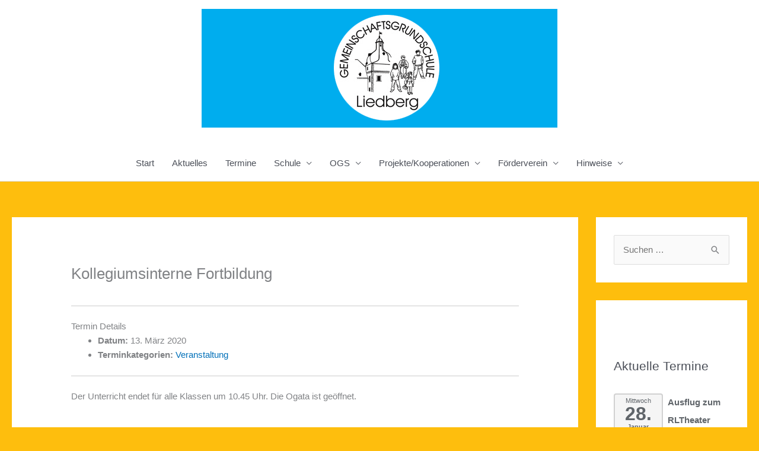

--- FILE ---
content_type: text/html; charset=UTF-8
request_url: https://ggs-liedberg.de/wp-admin/admin-ajax.php
body_size: 989
content:

<section class=" ics-calendar layout-basic stickymonths" id="r69723ded3734f4b" style="opacity: 0;">

			<article class="ics-calendar-basic-wrapper">

			
			<ul class="events r34ics-basic-events">
									
										<li class="event all-day" data-dow="3" data-wknum="05" data-rel2today="future" data-feed-key="0">
											<div class="date"><span data-date-format="l">Mittwoch</span> <span data-date-format="j">28.</span> <span data-date-format="F">Januar</span></div>

											<div class="event-info">
												<div class="title has_desc">Ausflug zum RLTheater Neuss</div><div class="descloc"><div class="location">Klasse 1-4</div></div>											</div>
										
										</li>

															
										<li class="event all-day" data-dow="5" data-wknum="06" data-rel2today="future" data-feed-key="0">
											<div class="date"><span data-date-format="l">Freitag</span> <span data-date-format="j">6.</span> <span data-date-format="F">Februar</span></div>

											<div class="event-info">
												<div class="title has_desc">Zeugnisausgabe Kl. 3+4</div><div class="descloc"><div class="location">Unterrichtsende 11:30 Uhr</div></div>											</div>
										
										</li>

													</ul>
		</article>

		
</section>
